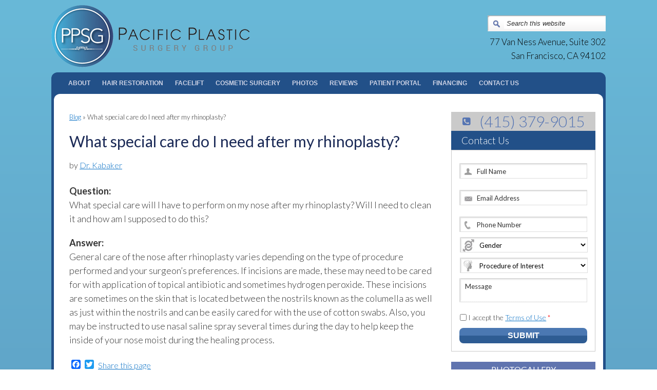

--- FILE ---
content_type: text/html; charset=UTF-8
request_url: https://www.kabaker.com/blog/special-care-rhinoplasty
body_size: 10799
content:
<!DOCTYPE html>
<html lang="en-US">
<head >
<meta charset="UTF-8" />
<meta name="viewport" content="width=device-width, initial-scale=1" />
<title>What special care do I need after my rhinoplasty? | Dr. Kabaker</title>

<!-- This site is optimized with the Yoast SEO plugin v11.2.1 - https://yoast.com/wordpress/plugins/seo/ -->
<meta name="description" content="General care of the nose after rhinoplasty varies depending on the type of procedure performed and your surgeon&#039;s preferences."/>
<link rel="canonical" href="https://www.kabaker.com/blog/special-care-rhinoplasty" />
<meta property="og:locale" content="en_US" />
<meta property="og:type" content="article" />
<meta property="og:title" content="What special care do I need after my rhinoplasty? | Dr. Kabaker" />
<meta property="og:description" content="General care of the nose after rhinoplasty varies depending on the type of procedure performed and your surgeon&#039;s preferences." />
<meta property="og:url" content="https://www.kabaker.com/blog/special-care-rhinoplasty" />
<meta property="og:site_name" content="Pacific Plastic Surgery Group | San Francisco, CA" />
<meta property="article:publisher" content="https://www.facebook.com/Sheldon-Kabaker-244503568898608/" />
<meta property="article:section" content="Blog" />
<meta property="article:published_time" content="2011-10-13T17:01:40+00:00" />
<meta property="article:modified_time" content="2018-03-13T17:09:32+00:00" />
<meta property="og:updated_time" content="2018-03-13T17:09:32+00:00" />
<meta name="twitter:card" content="summary_large_image" />
<meta name="twitter:description" content="General care of the nose after rhinoplasty varies depending on the type of procedure performed and your surgeon&#039;s preferences." />
<meta name="twitter:title" content="What special care do I need after my rhinoplasty? | Dr. Kabaker" />
<meta name="twitter:site" content="@DrSKabaker" />
<meta name="twitter:creator" content="@DrSKabaker" />
<script type='application/ld+json' class='yoast-schema-graph yoast-schema-graph--main'>{"@context":"https://schema.org","@graph":[{"@type":"Organization","@id":"https://www.kabaker.com/#organization","name":"Sheldon Kabaker","url":"https://www.kabaker.com/","sameAs":["https://www.facebook.com/Sheldon-Kabaker-244503568898608/","https://www.pinterest.com/drkabaker/","https://twitter.com/DrSKabaker"],"logo":{"@type":"ImageObject","@id":"https://www.kabaker.com/#logo","url":"http://k4b4kstg.wpengine.com/wp-content/uploads/2015/03/logo.png","caption":"Sheldon Kabaker"},"image":{"@id":"https://www.kabaker.com/#logo"}},{"@type":"WebSite","@id":"https://www.kabaker.com/#website","url":"https://www.kabaker.com/","name":"Pacific Plastic Surgery Group | San Francisco, CA","publisher":{"@id":"https://www.kabaker.com/#organization"},"potentialAction":{"@type":"SearchAction","target":"https://www.kabaker.com/?s={search_term_string}","query-input":"required name=search_term_string"}},{"@type":"WebPage","@id":"https://www.kabaker.com/blog/special-care-rhinoplasty#webpage","url":"https://www.kabaker.com/blog/special-care-rhinoplasty","inLanguage":"en-US","name":"What special care do I need after my rhinoplasty? | Dr. Kabaker","isPartOf":{"@id":"https://www.kabaker.com/#website"},"datePublished":"2011-10-13T17:01:40+00:00","dateModified":"2018-03-13T17:09:32+00:00","description":"General care of the nose after rhinoplasty varies depending on the type of procedure performed and your surgeon's preferences.","breadcrumb":{"@id":"https://www.kabaker.com/blog/special-care-rhinoplasty#breadcrumb"}},{"@type":"BreadcrumbList","@id":"https://www.kabaker.com/blog/special-care-rhinoplasty#breadcrumb","itemListElement":[{"@type":"ListItem","position":1,"item":{"@type":"WebPage","@id":"https://www.kabaker.com/blog","url":"https://www.kabaker.com/blog","name":"Blog"}},{"@type":"ListItem","position":2,"item":{"@type":"WebPage","@id":"https://www.kabaker.com/blog/special-care-rhinoplasty","url":"https://www.kabaker.com/blog/special-care-rhinoplasty","name":"What special care do I need after my rhinoplasty?"}}]},{"@type":"Article","@id":"https://www.kabaker.com/blog/special-care-rhinoplasty#article","isPartOf":{"@id":"https://www.kabaker.com/blog/special-care-rhinoplasty#webpage"},"author":{"@id":"https://www.kabaker.com/author/su5g30ns4dv#author","name":"Blog Admin"},"publisher":{"@id":"https://www.kabaker.com/#organization"},"headline":"What special care do I need after my rhinoplasty?","datePublished":"2011-10-13T17:01:40+00:00","dateModified":"2018-03-13T17:09:32+00:00","commentCount":0,"mainEntityOfPage":"https://www.kabaker.com/blog/special-care-rhinoplasty#webpage","articleSection":"Blog"},{"@type":"Person","@id":"https://www.kabaker.com/author/su5g30ns4dv#author","name":"Blog Admin","image":{"@type":"ImageObject","@id":"https://www.kabaker.com/#personlogo","url":"https://secure.gravatar.com/avatar/459d832804974aebb931df3499639b5b?s=96&d=mm&r=g","caption":"Blog Admin"},"sameAs":[]}]}</script>
<!-- / Yoast SEO plugin. -->

<link rel='dns-prefetch' href='//s.w.org' />
<link rel="alternate" type="application/rss+xml" title="Pacific Plastic Surgery Group | San Francisco, CA &raquo; Feed" href="https://www.kabaker.com/feed" />
<link rel="alternate" type="application/rss+xml" title="Pacific Plastic Surgery Group | San Francisco, CA &raquo; Comments Feed" href="https://www.kabaker.com/comments/feed" />
		<script type="text/javascript">
			window._wpemojiSettings = {"baseUrl":"https:\/\/s.w.org\/images\/core\/emoji\/12.0.0-1\/72x72\/","ext":".png","svgUrl":"https:\/\/s.w.org\/images\/core\/emoji\/12.0.0-1\/svg\/","svgExt":".svg","source":{"concatemoji":"https:\/\/www.kabaker.com\/wp-includes\/js\/wp-emoji-release.min.js?ver=5.2.1"}};
			!function(a,b,c){function d(a,b){var c=String.fromCharCode;l.clearRect(0,0,k.width,k.height),l.fillText(c.apply(this,a),0,0);var d=k.toDataURL();l.clearRect(0,0,k.width,k.height),l.fillText(c.apply(this,b),0,0);var e=k.toDataURL();return d===e}function e(a){var b;if(!l||!l.fillText)return!1;switch(l.textBaseline="top",l.font="600 32px Arial",a){case"flag":return!(b=d([55356,56826,55356,56819],[55356,56826,8203,55356,56819]))&&(b=d([55356,57332,56128,56423,56128,56418,56128,56421,56128,56430,56128,56423,56128,56447],[55356,57332,8203,56128,56423,8203,56128,56418,8203,56128,56421,8203,56128,56430,8203,56128,56423,8203,56128,56447]),!b);case"emoji":return b=d([55357,56424,55356,57342,8205,55358,56605,8205,55357,56424,55356,57340],[55357,56424,55356,57342,8203,55358,56605,8203,55357,56424,55356,57340]),!b}return!1}function f(a){var c=b.createElement("script");c.src=a,c.defer=c.type="text/javascript",b.getElementsByTagName("head")[0].appendChild(c)}var g,h,i,j,k=b.createElement("canvas"),l=k.getContext&&k.getContext("2d");for(j=Array("flag","emoji"),c.supports={everything:!0,everythingExceptFlag:!0},i=0;i<j.length;i++)c.supports[j[i]]=e(j[i]),c.supports.everything=c.supports.everything&&c.supports[j[i]],"flag"!==j[i]&&(c.supports.everythingExceptFlag=c.supports.everythingExceptFlag&&c.supports[j[i]]);c.supports.everythingExceptFlag=c.supports.everythingExceptFlag&&!c.supports.flag,c.DOMReady=!1,c.readyCallback=function(){c.DOMReady=!0},c.supports.everything||(h=function(){c.readyCallback()},b.addEventListener?(b.addEventListener("DOMContentLoaded",h,!1),a.addEventListener("load",h,!1)):(a.attachEvent("onload",h),b.attachEvent("onreadystatechange",function(){"complete"===b.readyState&&c.readyCallback()})),g=c.source||{},g.concatemoji?f(g.concatemoji):g.wpemoji&&g.twemoji&&(f(g.twemoji),f(g.wpemoji)))}(window,document,window._wpemojiSettings);
		</script>
		<style type="text/css">
img.wp-smiley,
img.emoji {
	display: inline !important;
	border: none !important;
	box-shadow: none !important;
	height: 1em !important;
	width: 1em !important;
	margin: 0 .07em !important;
	vertical-align: -0.1em !important;
	background: none !important;
	padding: 0 !important;
}
</style>
	<link rel='stylesheet' id='genesis-child-theme-css'  href='https://www.kabaker.com/wp-content/themes/genesis-child/style.css?ver=1.0.0' type='text/css' media='all' />
<link rel='stylesheet' id='wp-block-library-css'  href='https://www.kabaker.com/wp-includes/css/dist/block-library/style.min.css?ver=5.2.1' type='text/css' media='all' />
<link rel='stylesheet' id='pgsa-common_css-css'  href='https://www.kabaker.com/wp-content/plugins/sa-photo-gallery-2/resources/templates/css/pgsa.common.css?ver=5.2.1' type='text/css' media='all' />
<link rel='stylesheet' id='jqueruiui_css-css'  href='https://www.kabaker.com/wp-content/plugins/sa-photo-gallery-2/libraries/jqueryui/jquery-ui.min.css?ver=5.2.1' type='text/css' media='all' />
<link rel='stylesheet' id='pgsa_widgets-css'  href='https://www.kabaker.com/wp-content/plugins/sa-photo-gallery-2/resources/widgets/pgsa.widget.css?ver=5.2.1' type='text/css' media='all' />
<link rel='stylesheet' id='twentytwenty-css-css'  href='https://www.kabaker.com/wp-content/plugins/sa-photo-gallery-2/libraries/twentytwenty/twentytwenty.css?ver=5.2.1' type='text/css' media='all' />
<link rel='stylesheet' id='bootstrap-css-css'  href='https://www.kabaker.com/wp-content/themes/genesis-child/lib/css/bootstrap.css?ver=5.2.1' type='text/css' media='all' />
<link rel='stylesheet' id='lity-css-css'  href='https://www.kabaker.com/wp-content/themes/genesis-child/lib/lity/lity.css?ver=5.2.1' type='text/css' media='all' />
<link rel='stylesheet' id='addtoany-css'  href='https://www.kabaker.com/wp-content/plugins/add-to-any/addtoany.min.css?ver=1.15' type='text/css' media='all' />
<script type='text/javascript' src='https://www.kabaker.com/wp-includes/js/jquery/jquery.js?ver=1.12.4-wp'></script>
<script type='text/javascript' src='https://www.kabaker.com/wp-includes/js/jquery/jquery-migrate.min.js?ver=1.4.1'></script>
<script type='text/javascript' src='https://www.kabaker.com/wp-content/plugins/add-to-any/addtoany.min.js?ver=1.1'></script>
<script type='text/javascript' src='https://www.kabaker.com/wp-content/plugins/sa-photo-gallery-2/resources/templates/js/pgsa.common.js?ver=5.2.1'></script>
<script type='text/javascript' src='https://www.kabaker.com/wp-content/plugins/sa-photo-gallery-2/libraries/jqueryui/jquery-ui.min.js?ver=1.11.4'></script>
<script type='text/javascript' src='https://www.kabaker.com/wp-content/plugins/sa-photo-gallery-2/libraries/twentytwenty/jquery.event.move.js?ver=5.2.1'></script>
<script type='text/javascript' src='https://www.kabaker.com/wp-content/plugins/sa-photo-gallery-2/libraries/twentytwenty/jquery.twentytwenty.js?ver=5.2.1'></script>
<script type='text/javascript' src='https://www.kabaker.com/wp-content/plugins/sa-photo-gallery-2/resources/shortcode/init.shortcode.js?ver=5.2.1'></script>
<!--[if lt IE 9]>
<script type='text/javascript' src='https://www.kabaker.com/wp-content/themes/genesis/lib/js/html5shiv.min.js?ver=3.7.3'></script>
<![endif]-->
<script type='text/javascript' src='https://www.kabaker.com/wp-content/themes/genesis-child/lib/lity/lity.js?ver=5.2.1'></script>
<link rel='https://api.w.org/' href='https://www.kabaker.com/wp-json/' />
<link rel="EditURI" type="application/rsd+xml" title="RSD" href="https://www.kabaker.com/xmlrpc.php?rsd" />
<link rel="wlwmanifest" type="application/wlwmanifest+xml" href="https://www.kabaker.com/wp-includes/wlwmanifest.xml" /> 
<link rel='shortlink' href='https://www.kabaker.com/?p=824' />
<link rel="alternate" type="application/json+oembed" href="https://www.kabaker.com/wp-json/oembed/1.0/embed?url=https%3A%2F%2Fwww.kabaker.com%2Fblog%2Fspecial-care-rhinoplasty" />
<link rel="alternate" type="text/xml+oembed" href="https://www.kabaker.com/wp-json/oembed/1.0/embed?url=https%3A%2F%2Fwww.kabaker.com%2Fblog%2Fspecial-care-rhinoplasty&#038;format=xml" />

<script data-cfasync="false">
window.a2a_config=window.a2a_config||{};a2a_config.callbacks=[];a2a_config.overlays=[];a2a_config.templates={};
a2a_config.exclude_services = ["facebook", "twitter"];
(function(d,s,a,b){a=d.createElement(s);b=d.getElementsByTagName(s)[0];a.async=1;a.src="https://static.addtoany.com/menu/page.js";b.parentNode.insertBefore(a,b);})(document,"script");
</script>
<link rel="icon" href="/wp-content/uploads/favicon.ico" />
<script>
        // Asynchronously load non-critical css 
        function loadCSS(e, t, n) { "use strict"; var i = window.document.createElement("link"); var o = t || window.document.getElementsByTagName("script")[0]; i.rel = "stylesheet"; i.href = e; i.media = "only x"; o.parentNode.insertBefore(i, o); setTimeout(function () { i.media = n || "all" }) }
        // load css file async
        loadCSS("//maxcdn.bootstrapcdn.com/font-awesome/4.5.0/css/font-awesome.min.css");
        loadCSS("//fonts.googleapis.com/css?family=Open+Sans:400,300,600,700|Lato:300,400,700");
 </script>
<!-- Global site tag (gtag.js) - Google Analytics -->
<script async src="https://www.googletagmanager.com/gtag/js?id=UA-21323489-1"></script>
<script>
  window.dataLayer = window.dataLayer || [];
  function gtag(){dataLayer.push(arguments);}
  gtag('js', new Date());

  gtag('config', 'UA-21323489-1');
</script>
<style type="text/css">.site-title a { background: url(https://www.kabaker.com/wp-content/uploads/2017/08/logo.png) no-repeat !important; }</style>
</head>
<body class="post-template-default single single-post postid-824 single-format-standard custom-header header-image content-sidebar" itemscope itemtype="https://schema.org/WebPage"><div class="site-container container-fluid"><header class="site-header" itemscope itemtype="https://schema.org/WPHeader"><div class="wrap"><div class="title-area"><p class="site-title" itemprop="headline"><a href="https://www.kabaker.com/">Pacific Plastic Surgery Group | San Francisco, CA</a></p><p class="site-description" itemprop="description">Dr. Sheldon S. Kabaker</p></div><div class="widget-area header-widget-area"><section id="text-5" class="widget widget_text"><div class="widget-wrap">			<div class="textwidget"></div>
		</div></section>
<section id="search-2" class="widget widget_search"><div class="widget-wrap"><form class="search-form" itemprop="potentialAction" itemscope itemtype="https://schema.org/SearchAction" method="get" action="https://www.kabaker.com/" role="search"><input class="search-form-input" type="search" itemprop="query-input" name="s" id="searchform-696de86f309403.63421035" placeholder="Search this website"><input class="search-form-submit" type="submit" value="Search"><meta itemprop="target" content="https://www.kabaker.com/?s={s}"></form></div></section>
<section id="text-4" class="widget widget_text"><div class="widget-wrap">			<div class="textwidget">77 Van Ness Avenue, Suite 302<br/>
San Francisco, CA 94102

</div>
		</div></section>
</div></div></header><nav class="nav-primary" aria-label="Main" itemscope itemtype="https://schema.org/SiteNavigationElement"><div class="wrap"><ul id="menu-top-menu" class="menu genesis-nav-menu menu-primary"><li id="menu-item-1487" class="menu-item menu-item-type-post_type menu-item-object-page menu-item-has-children menu-item-1487"><a title="About Dr Kabaker and His Office" href="https://www.kabaker.com/about-practice.php" itemprop="url"><span itemprop="name">About</span></a>
<ul class="sub-menu">
	<li id="menu-item-15523" class="menu-item menu-item-type-post_type menu-item-object-page menu-item-15523"><a title="Edward Miranda, M.D." href="https://www.kabaker.com/about-dr-miranda" itemprop="url"><span itemprop="name">About Dr. Miranda</span></a></li>
	<li id="menu-item-15522" class="menu-item menu-item-type-post_type menu-item-object-page menu-item-15522"><a title="Jason Dudas, M.D." href="https://www.kabaker.com/about-dr-dudas" itemprop="url"><span itemprop="name">About Dr. Dudas</span></a></li>
	<li id="menu-item-460" class="menu-item menu-item-type-post_type menu-item-object-page menu-item-460"><a title="About Dr kabaker" href="https://www.kabaker.com/about-drkabaker.php" itemprop="url"><span itemprop="name">About Dr. Kabaker</span></a></li>
	<li id="menu-item-3087" class="menu-item menu-item-type-custom menu-item-object-custom menu-item-3087"><a href="/our-staff.php" itemprop="url"><span itemprop="name">Our Staff</span></a></li>
	<li id="menu-item-7401" class="menu-item menu-item-type-post_type menu-item-object-page menu-item-7401"><a href="https://www.kabaker.com/plasticsurgerysanfrancisco" itemprop="url"><span itemprop="name">Cosmetic Surgery Options</span></a></li>
	<li id="menu-item-3174" class="menu-item menu-item-type-post_type menu-item-object-page menu-item-3174"><a href="https://www.kabaker.com/fellowship-program.php" itemprop="url"><span itemprop="name">Fellowship Program</span></a></li>
	<li id="menu-item-483" class="menu-item menu-item-type-post_type menu-item-object-page menu-item-483"><a href="https://www.kabaker.com/media.php" itemprop="url"><span itemprop="name">Media</span></a></li>
	<li id="menu-item-12262" class="menu-item menu-item-type-taxonomy menu-item-object-category current-post-ancestor current-menu-parent current-post-parent menu-item-12262"><a href="https://www.kabaker.com/blog" itemprop="url"><span itemprop="name">Blog</span></a></li>
</ul>
</li>
<li id="menu-item-469" class="menu-item menu-item-type-custom menu-item-object-custom menu-item-has-children menu-item-469"><a title="Hair Restoration Surgery in San Francisco, CA" href="#" itemprop="url"><span itemprop="name">Hair Restoration</span></a>
<ul class="sub-menu">
	<li id="menu-item-461" class="menu-item menu-item-type-post_type menu-item-object-page menu-item-461"><a title="Hair Restoration in San Francisco, CA" href="https://www.kabaker.com/plastic-surgery/hair-transplant" itemprop="url"><span itemprop="name">Hair Transplant</span></a></li>
	<li id="menu-item-548" class="menu-item menu-item-type-post_type menu-item-object-page menu-item-548"><a title="Hairline Lowering in San Francisco, CA" href="https://www.kabaker.com/plastic-surgery/hairline-lowering" itemprop="url"><span itemprop="name">Hairline Lowering</span></a></li>
	<li id="menu-item-537" class="menu-item menu-item-type-post_type menu-item-object-page menu-item-537"><a title="Hair Surgery for Women in San Francisco, CA" href="https://www.kabaker.com/plastic-surgery/hair-transplant-for-woman" itemprop="url"><span itemprop="name">Hair Surgery for Women</span></a></li>
	<li id="menu-item-16540" class="menu-item menu-item-type-post_type menu-item-object-page menu-item-16540"><a title="Scalp Surgery in San Francisco, CA" href="https://www.kabaker.com/plastic-surgery/scalp-surgery" itemprop="url"><span itemprop="name">Scalp Laxity Examples</span></a></li>
	<li id="menu-item-546" class="menu-item menu-item-type-post_type menu-item-object-page menu-item-546"><a title="Ethnic Hair in San Francisco, CA" href="https://www.kabaker.com/plastic-surgery/ethnic-hair-transplant" itemprop="url"><span itemprop="name">Ethnic Hair</span></a></li>
	<li id="menu-item-552" class="menu-item menu-item-type-post_type menu-item-object-page menu-item-552"><a title="Hair Information in San Francisco, CA" href="https://www.kabaker.com/plastic-surgery/hair-procedures" itemprop="url"><span itemprop="name">Additional Hair Information</span></a></li>
</ul>
</li>
<li id="menu-item-566" class="menu-item menu-item-type-post_type menu-item-object-page menu-item-566"><a title="Facelift in San Francisco, CA" href="https://www.kabaker.com/plastic-surgery/facelift" itemprop="url"><span itemprop="name">Facelift</span></a></li>
<li id="menu-item-16541" class="menu-item menu-item-type-post_type menu-item-object-page menu-item-has-children menu-item-16541"><a title="Cosmetic Surgery in San Francisco, CA" href="https://www.kabaker.com/plastic-surgery" itemprop="url"><span itemprop="name">Cosmetic Surgery</span></a>
<ul class="sub-menu">
	<li id="menu-item-555" class="menu-item menu-item-type-post_type menu-item-object-page menu-item-555"><a title="Rhinoplasty in San Francisco, CA" href="https://www.kabaker.com/plastic-surgery/rhinoplasty" itemprop="url"><span itemprop="name">Rhinoplasty</span></a></li>
	<li id="menu-item-559" class="menu-item menu-item-type-post_type menu-item-object-page menu-item-559"><a title="Revision Rhinoplasty in San Francisco, CA" href="https://www.kabaker.com/plastic-surgery/revision-rhinoplasty" itemprop="url"><span itemprop="name">Revision Rhinoplasty</span></a></li>
	<li id="menu-item-571" class="menu-item menu-item-type-post_type menu-item-object-page menu-item-571"><a title="Midface Lift in San Francisco, CA" href="https://www.kabaker.com/plastic-surgery/mid-facelift" itemprop="url"><span itemprop="name">Midface Lift</span></a></li>
	<li id="menu-item-576" class="menu-item menu-item-type-post_type menu-item-object-page menu-item-576"><a title="Blepharoplasty in San Francisco, CA" href="https://www.kabaker.com/plastic-surgery/blepharoplasty" itemprop="url"><span itemprop="name">Blepharoplasty</span></a></li>
	<li id="menu-item-580" class="menu-item menu-item-type-post_type menu-item-object-page menu-item-580"><a title="Brow Lift in San Francisco, CA" href="https://www.kabaker.com/plastic-surgery/brow-lift" itemprop="url"><span itemprop="name">Brow Lift</span></a></li>
	<li id="menu-item-584" class="menu-item menu-item-type-post_type menu-item-object-page menu-item-584"><a title="Otoplasty &#038; Earlobe in San Francisco, CA" href="https://www.kabaker.com/plastic-surgery/otoplasty" itemprop="url"><span itemprop="name">Otoplasty &#038; Earlobe</span></a></li>
	<li id="menu-item-587" class="menu-item menu-item-type-post_type menu-item-object-page menu-item-587"><a title="Facial Implants in San Francisco, CA" href="https://www.kabaker.com/plastic-surgery/facial-implants" itemprop="url"><span itemprop="name">Facial Implants</span></a></li>
	<li id="menu-item-591" class="menu-item menu-item-type-post_type menu-item-object-page menu-item-591"><a title="Lip Enhancement in San Francisco, CA" href="https://www.kabaker.com/plastic-surgery/lip-augmentation" itemprop="url"><span itemprop="name">Lip Enhancement</span></a></li>
	<li id="menu-item-594" class="menu-item menu-item-type-post_type menu-item-object-page menu-item-594"><a title="Trauma &#038; Scar Revision in San Francisco, CA" href="https://www.kabaker.com/plastic-surgery/scar-repair" itemprop="url"><span itemprop="name">Scar Repair</span></a></li>
	<li id="menu-item-599" class="menu-item menu-item-type-post_type menu-item-object-page menu-item-599"><a title="Botox Cosmetic in San Francisco, CA" href="https://www.kabaker.com/non-invasive/botox" itemprop="url"><span itemprop="name">Botox Cosmetic</span></a></li>
	<li id="menu-item-603" class="menu-item menu-item-type-post_type menu-item-object-page menu-item-603"><a title="Facial Fillers in San Francisco, CA" href="https://www.kabaker.com/non-invasive/injectable-fillers" itemprop="url"><span itemprop="name">Facial Fillers</span></a></li>
	<li id="menu-item-612" class="menu-item menu-item-type-post_type menu-item-object-page menu-item-612"><a title="Non Invasive Procedures" href="https://www.kabaker.com/non-invasive" itemprop="url"><span itemprop="name">More about Cosmetic Surgery</span></a></li>
</ul>
</li>
<li id="menu-item-16350" class="menu-item menu-item-type-post_type_archive menu-item-object-photo-gallery menu-item-has-children menu-item-16350"><a title="Before and After Plastic Surgery Photos" href="https://www.kabaker.com/before-and-after" itemprop="url"><span itemprop="name">Photos</span></a>
<ul class="sub-menu">
	<li id="menu-item-16352" class="menu-item menu-item-type-custom menu-item-object-custom menu-item-has-children menu-item-16352"><a title="Facial Surgery" itemprop="url"><span itemprop="name">Facial Surgery</span></a>
	<ul class="sub-menu">
		<li id="menu-item-16354" class="menu-item menu-item-type-taxonomy menu-item-object-procedures menu-item-16354"><a title="Asian Eyelid" href="https://www.kabaker.com/before-and-after/asian-eyelid-pictures" itemprop="url"><span itemprop="name">Asian Eyelid</span></a></li>
		<li id="menu-item-16355" class="menu-item menu-item-type-taxonomy menu-item-object-procedures menu-item-16355"><a title="Blepharoplasty" href="https://www.kabaker.com/before-and-after/blepharoplasty-pictures" itemprop="url"><span itemprop="name">Blepharoplasty</span></a></li>
		<li id="menu-item-16356" class="menu-item menu-item-type-taxonomy menu-item-object-procedures menu-item-16356"><a title="Browlift" href="https://www.kabaker.com/before-and-after/browlift-pictures" itemprop="url"><span itemprop="name">Browlift</span></a></li>
		<li id="menu-item-16357" class="menu-item menu-item-type-taxonomy menu-item-object-procedures menu-item-16357"><a title="Cheek Implant" href="https://www.kabaker.com/before-and-after/cheek-implant-pictures" itemprop="url"><span itemprop="name">Cheek Implant</span></a></li>
		<li id="menu-item-16358" class="menu-item menu-item-type-taxonomy menu-item-object-procedures menu-item-16358"><a title="Chin Implant" href="https://www.kabaker.com/before-and-after/chin-implant-pictures" itemprop="url"><span itemprop="name">Chin Implant</span></a></li>
		<li id="menu-item-16359" class="menu-item menu-item-type-taxonomy menu-item-object-procedures menu-item-16359"><a title="Direct Excision Of Neck Skin" href="https://www.kabaker.com/before-and-after/direct-excision-of-neck-skin-pictures" itemprop="url"><span itemprop="name">Direct Excision Of Neck Skin</span></a></li>
		<li id="menu-item-16360" class="menu-item menu-item-type-taxonomy menu-item-object-procedures menu-item-16360"><a title="Earlobe Repair" href="https://www.kabaker.com/before-and-after/earlobe-repair-pictures" itemprop="url"><span itemprop="name">Earlobe Repair</span></a></li>
		<li id="menu-item-16353" class="menu-item menu-item-type-taxonomy menu-item-object-procedures menu-item-16353"><a title="Facelift" href="https://www.kabaker.com/before-and-after/facelift-pictures" itemprop="url"><span itemprop="name">Facelift</span></a></li>
		<li id="menu-item-16361" class="menu-item menu-item-type-taxonomy menu-item-object-procedures menu-item-16361"><a title="Fat Transfer" href="https://www.kabaker.com/before-and-after/fat-transfer-pictures" itemprop="url"><span itemprop="name">Fat Transfer</span></a></li>
		<li id="menu-item-16362" class="menu-item menu-item-type-taxonomy menu-item-object-procedures menu-item-16362"><a title="Forehead" href="https://www.kabaker.com/before-and-after/forehead-pictures" itemprop="url"><span itemprop="name">Forehead</span></a></li>
		<li id="menu-item-16363" class="menu-item menu-item-type-taxonomy menu-item-object-procedures menu-item-16363"><a title="Keloid Removal" href="https://www.kabaker.com/before-and-after/keloid-removal-pictures" itemprop="url"><span itemprop="name">Keloid Removal</span></a></li>
		<li id="menu-item-16364" class="menu-item menu-item-type-taxonomy menu-item-object-procedures menu-item-16364"><a title="Lips" href="https://www.kabaker.com/before-and-after/lips-pictures" itemprop="url"><span itemprop="name">Lips</span></a></li>
		<li id="menu-item-16365" class="menu-item menu-item-type-taxonomy menu-item-object-procedures menu-item-16365"><a title="Nasolabial" href="https://www.kabaker.com/before-and-after/nasolabial-pictures" itemprop="url"><span itemprop="name">Nasolabial</span></a></li>
		<li id="menu-item-16366" class="menu-item menu-item-type-taxonomy menu-item-object-procedures menu-item-16366"><a title="Neck Lift" href="https://www.kabaker.com/before-and-after/neck-lift-pictures" itemprop="url"><span itemprop="name">Neck Lift</span></a></li>
		<li id="menu-item-16367" class="menu-item menu-item-type-taxonomy menu-item-object-procedures menu-item-16367"><a title="Otoplasty" href="https://www.kabaker.com/before-and-after/otoplasty-pictures" itemprop="url"><span itemprop="name">Otoplasty</span></a></li>
		<li id="menu-item-16368" class="menu-item menu-item-type-taxonomy menu-item-object-procedures menu-item-16368"><a title="Rhinoplasty" href="https://www.kabaker.com/before-and-after/rhinoplasty-pictures" itemprop="url"><span itemprop="name">Rhinoplasty</span></a></li>
		<li id="menu-item-16369" class="menu-item menu-item-type-taxonomy menu-item-object-procedures menu-item-16369"><a title="Scar Revision" href="https://www.kabaker.com/before-and-after/scar-revision-pictures" itemprop="url"><span itemprop="name">Scar Revision</span></a></li>
		<li id="menu-item-16370" class="menu-item menu-item-type-taxonomy menu-item-object-procedures menu-item-16370"><a title="Sub Mental Liposuction" href="https://www.kabaker.com/before-and-after/sub-mental-liposuction-pictures" itemprop="url"><span itemprop="name">Sub Mental Liposuction</span></a></li>
		<li id="menu-item-16371" class="menu-item menu-item-type-taxonomy menu-item-object-procedures menu-item-16371"><a title="Sub Nasal Lip Lift" href="https://www.kabaker.com/before-and-after/sub-nasal-lip-lift-pictures" itemprop="url"><span itemprop="name">Sub Nasal Lip Lift</span></a></li>
	</ul>
</li>
	<li id="menu-item-9784" class="menu-item menu-item-type-custom menu-item-object-custom menu-item-has-children menu-item-9784"><a title="Non-Surgical" itemprop="url"><span itemprop="name">Non-Surgical</span></a>
	<ul class="sub-menu">
		<li id="menu-item-16372" class="menu-item menu-item-type-taxonomy menu-item-object-procedures menu-item-16372"><a title="Chemical Resurfacing" href="https://www.kabaker.com/before-and-after/chemical-resurfacing-pictures" itemprop="url"><span itemprop="name">Chemical Resurfacing</span></a></li>
	</ul>
</li>
	<li id="menu-item-16373" class="menu-item menu-item-type-custom menu-item-object-custom menu-item-has-children menu-item-16373"><a title="Hair Restoration" itemprop="url"><span itemprop="name">Hair Restoration</span></a>
	<ul class="sub-menu">
		<li id="menu-item-16376" class="menu-item menu-item-type-taxonomy menu-item-object-procedures menu-item-16376"><a title="Follicular Unit Hair Grafting" href="https://www.kabaker.com/before-and-after/follicular-unit-hair-grafting-pictures" itemprop="url"><span itemprop="name">Follicular Unit Hair Grafting</span></a></li>
		<li id="menu-item-16374" class="menu-item menu-item-type-taxonomy menu-item-object-procedures menu-item-16374"><a title="Hair Line Lowering" href="https://www.kabaker.com/before-and-after/hair-line-lowering-pictures" itemprop="url"><span itemprop="name">Hair Line Lowering</span></a></li>
		<li id="menu-item-16375" class="menu-item menu-item-type-taxonomy menu-item-object-procedures menu-item-16375"><a title="Hair Eyebrow Transplant" href="https://www.kabaker.com/before-and-after/hair-eyebrow-transplant-pictures" itemprop="url"><span itemprop="name">Hair Eyebrow Transplant</span></a></li>
		<li id="menu-item-16377" class="menu-item menu-item-type-taxonomy menu-item-object-procedures menu-item-16377"><a title="Hair Mustache Transplant" href="https://www.kabaker.com/before-and-after/hair-mustache-transplant-pictures" itemprop="url"><span itemprop="name">Hair Mustache Transplant</span></a></li>
		<li id="menu-item-16378" class="menu-item menu-item-type-taxonomy menu-item-object-procedures menu-item-16378"><a title="Hair Reconstructive Scalp" href="https://www.kabaker.com/before-and-after/hair-reconstructive-scalp-pictures" itemprop="url"><span itemprop="name">Hair Reconstructive Scalp</span></a></li>
		<li id="menu-item-16379" class="menu-item menu-item-type-taxonomy menu-item-object-procedures menu-item-16379"><a title="Repair of prior hair plug cases" href="https://www.kabaker.com/before-and-after/repair-of-prior-hair-plug-cases-pictures" itemprop="url"><span itemprop="name">Repair of prior hair plug cases</span></a></li>
	</ul>
</li>
</ul>
</li>
<li id="menu-item-16537" class="menu-item menu-item-type-post_type_archive menu-item-object-testimonial menu-item-has-children menu-item-16537"><a title="Reviews" href="https://www.kabaker.com/reviews" itemprop="url"><span itemprop="name">Reviews</span></a>
<ul class="sub-menu">
	<li id="menu-item-10384" class="menu-item menu-item-type-post_type menu-item-object-page menu-item-10384"><a title="Reviews of Dr. Kabaker from Realself" href="https://www.kabaker.com/real-self-reviews" itemprop="url"><span itemprop="name">Dr. Kabaker</span></a></li>
	<li id="menu-item-16611" class="menu-item menu-item-type-post_type menu-item-object-page menu-item-16611"><a title="Reviews of Dr. Miranda from Realself" href="https://www.kabaker.com/realself-reviews-dr-miranda" itemprop="url"><span itemprop="name">Dr. Miranda</span></a></li>
	<li id="menu-item-16610" class="menu-item menu-item-type-post_type menu-item-object-page menu-item-16610"><a title="Reviews of Dr. Dudas from Realself" href="https://www.kabaker.com/realself-reviews-dr-dudas" itemprop="url"><span itemprop="name">Dr. Dudas</span></a></li>
</ul>
</li>
<li id="menu-item-512" class="menu-item menu-item-type-post_type menu-item-object-page menu-item-has-children menu-item-512"><a title="Links to Related Plastic Surgery Sites" href="https://www.kabaker.com/links.php" itemprop="url"><span itemprop="name">Patient Portal</span></a>
<ul class="sub-menu">
	<li id="menu-item-516" class="menu-item menu-item-type-post_type menu-item-object-page menu-item-516"><a href="https://www.kabaker.com/locations.php" itemprop="url"><span itemprop="name">Out of Town</span></a></li>
</ul>
</li>
<li id="menu-item-9461" class="menu-item menu-item-type-custom menu-item-object-custom menu-item-9461"><a href="/financing.php" itemprop="url"><span itemprop="name">Financing</span></a></li>
<li id="menu-item-15355" class="menu-item menu-item-type-post_type menu-item-object-page menu-item-has-children menu-item-15355"><a href="https://www.kabaker.com/contact" itemprop="url"><span itemprop="name">Contact Us</span></a>
<ul class="sub-menu">
	<li id="menu-item-16477" class="menu-item menu-item-type-post_type menu-item-object-page menu-item-16477"><a title="San Francisco" href="https://www.kabaker.com/contact/san-francisco-california" itemprop="url"><span itemprop="name">San Francisco</span></a></li>
</ul>
</li>
</ul></div></nav><div class="site-inner"><div class="content-sidebar-wrap"><main class="content"><div id="breadcrumbs"><div class="wrap"><span class="breadcrumbs"><span><span><a href="https://www.kabaker.com/blog" >Blog</a> » <span class="breadcrumb_last" aria-current="page">What special care do I need after my rhinoplasty?</span></span></span></span></div></div><article class="post-824 post type-post status-publish format-standard category-blog entry" itemscope itemtype="https://health-lifesci.schema.org/MedicalProcedure"><header class="entry-header"><h1 class="entry-title" itemprop="name">What special care do I need after my rhinoplasty?</h1>
<p class="entry-meta">by <a href="/about-drkabaker.php" title="Dr. Kabaker">Dr. Kabaker</a></p></header><div class="entry-content" itemprop="description"><p><strong>Question:</strong><br />
What special care will I have to perform on my nose after my rhinoplasty? Will I need to clean it and how am I supposed to do this?</p>
<p><strong>Answer:</strong><br />
General care of the nose after rhinoplasty varies depending on the type of procedure performed and your surgeon&#8217;s preferences. If incisions are made, these may need to be cared for with application of topical antibiotic and sometimes hydrogen peroxide. These incisions are sometimes on the skin that is located between the nostrils known as the columella as well as just within the nostrils and can be easily cared for with the use of cotton swabs. Also, you may be instructed to use nasal saline spray several times during the day to help keep the inside of your nose moist during the healing process.</p>
<div class="addtoany_share_save_container addtoany_content addtoany_content_bottom"><div class="a2a_kit a2a_kit_size_18 addtoany_list" data-a2a-url="https://www.kabaker.com/blog/special-care-rhinoplasty" data-a2a-title="What special care do I need after my rhinoplasty?"><a class="a2a_button_facebook" href="https://www.addtoany.com/add_to/facebook?linkurl=https%3A%2F%2Fwww.kabaker.com%2Fblog%2Fspecial-care-rhinoplasty&amp;linkname=What%20special%20care%20do%20I%20need%20after%20my%20rhinoplasty%3F" title="Facebook" rel="nofollow noopener" target="_blank"></a><a class="a2a_button_twitter" href="https://www.addtoany.com/add_to/twitter?linkurl=https%3A%2F%2Fwww.kabaker.com%2Fblog%2Fspecial-care-rhinoplasty&amp;linkname=What%20special%20care%20do%20I%20need%20after%20my%20rhinoplasty%3F" title="Twitter" rel="nofollow noopener" target="_blank"></a><a class="a2a_dd addtoany_no_icon addtoany_share_save addtoany_share" href="https://www.addtoany.com/share">Share this page</a></div></div></div><footer class="entry-footer"><p class="entry-meta"></p></footer></article></main><aside class="sidebar sidebar-primary widget-area" role="complementary" aria-label="Primary Sidebar" itemscope itemtype="https://schema.org/WPSideBar"><section id="text-10" class="widget widget_text"><div class="widget-wrap">			<div class="textwidget"><div class="title-area"><i class="fa fa-phone-square"></i> <span>(415) 379-9015</span></div>
<div class="title-area-1">Contact Us</div></div>
		</div></section>
<section id="gform_widget-2" class="widget gform_widget"><div class="widget-wrap"><link rel='stylesheet' id='gforms_reset_css-css'  href='https://www.kabaker.com/wp-content/plugins/gravityforms/css/formreset.min.css?ver=2.4.9' type='text/css' media='all' />
<link rel='stylesheet' id='gforms_formsmain_css-css'  href='https://www.kabaker.com/wp-content/plugins/gravityforms/css/formsmain.min.css?ver=2.4.9' type='text/css' media='all' />
<link rel='stylesheet' id='gforms_ready_class_css-css'  href='https://www.kabaker.com/wp-content/plugins/gravityforms/css/readyclass.min.css?ver=2.4.9' type='text/css' media='all' />
<link rel='stylesheet' id='gforms_browsers_css-css'  href='https://www.kabaker.com/wp-content/plugins/gravityforms/css/browsers.min.css?ver=2.4.9' type='text/css' media='all' />
<script type='text/javascript' src='https://www.kabaker.com/wp-content/plugins/gravityforms/js/jquery.maskedinput.min.js?ver=2.4.9'></script>

                <div class='gf_browser_chrome gform_wrapper' id='gform_wrapper_1' ><form method='post' enctype='multipart/form-data'  id='gform_1'  action='/blog/special-care-rhinoplasty'>
                        <div class='gform_body'><ul id='gform_fields_1' class='gform_fields top_label form_sublabel_below description_below'><li id='field_1_1'  class='gfield gfield_contains_required field_sublabel_below field_description_below hidden_label gfield_visibility_visible' ><label class='gfield_label' for='input_1_1' >Full Name<span class='gfield_required'>*</span></label><div class='ginput_container ginput_container_text'><input name='input_1' id='input_1_1' type='text' value='' class='large'    placeholder='Full Name' aria-required="true" aria-invalid="false" /></div></li><li id='field_1_2'  class='gfield gfield_contains_required field_sublabel_below field_description_below hidden_label gfield_visibility_visible' ><label class='gfield_label' for='input_1_2' >Email Address<span class='gfield_required'>*</span></label><div class='ginput_container ginput_container_email'>
                            <input name='input_2' id='input_1_2' type='text' value='' class='large'   placeholder='Email Address' aria-required="true" aria-invalid="false" />
                        </div></li><li id='field_1_3'  class='gfield gfield_contains_required field_sublabel_below field_description_below hidden_label gfield_visibility_visible' ><label class='gfield_label' for='input_1_3' >Phone Number<span class='gfield_required'>*</span></label><div class='ginput_container ginput_container_phone'><input name='input_3' id='input_1_3' type='text' value='' class='large'  placeholder='Phone Number' aria-required="true" aria-invalid="false"  /></div></li><li id='field_1_7'  class='gfield gfield_contains_required field_sublabel_below field_description_below hidden_label gfield_visibility_visible' ><label class='gfield_label' for='input_1_7' ><span class='gfield_required'>*</span></label><div class='ginput_container ginput_container_select'><select name='input_7' id='input_1_7' class='large gfield_select'   aria-required="true" aria-invalid="false"><option value='' selected='selected' class='gf_placeholder'>Gender</option><option value='Female' >Female</option><option value='Male' >Male</option></select></div></li><li id='field_1_4'  class='gfield gfield_contains_required field_sublabel_below field_description_below hidden_label gfield_visibility_visible' ><label class='gfield_label' for='input_1_4' ><span class='gfield_required'>*</span></label><div class='ginput_container ginput_container_select'><select name='input_4' id='input_1_4' class='large gfield_select'   aria-required="true" aria-invalid="false"><option value='' selected='selected' class='gf_placeholder'>Procedure of Interest</option><option value='Asian Rhinoplasty' >Asian Rhinoplasty</option><option value='Blepharoplasty' >Blepharoplasty</option><option value='Body Hair Transplant' >Body Hair Transplant</option><option value='Botox' >Botox</option><option value='Brow Lift' >Brow Lift</option><option value='Chin Augmentation' >Chin Augmentation</option><option value='Cervicoplasty' >Cervicoplasty</option><option value='Ear Pinning' >Ear Pinning</option><option value='Eyebrow Transplant' >Eyebrow Transplant</option><option value='Eyelid Surgery' >Eyelid Surgery</option><option value='Face Lift' >Face Lift</option><option value='Facial Fillers' >Facial Fillers</option><option value='Facial Implants' >Facial Implants</option><option value='Facial Peels' >Facial Peels</option><option value='Fat Injection' >Fat Injection</option><option value='Forehead Lift' >Forehead Lift</option><option value='Forehead Reduction' >Forehead Reduction</option><option value='Hair Line Lowering' >Hair Line Lowering</option><option value='Hair Mustache Transplant' >Hair Mustache Transplant</option><option value='Hair Transplant' >Hair Transplant</option><option value='Juvaderm' >Juvaderm</option><option value='Laser Treatments' >Laser Treatments</option><option value='Lip Implant' >Lip Implant</option><option value='Lip Lift' >Lip Lift</option><option value='Liposuction Body Contouring' >Liposuction Body Contouring</option><option value='Microdermabrasion' >Microdermabrasion</option><option value='Mid Face Lift' >Mid Face Lift</option><option value='Necklift' >Necklift</option><option value='Otoplasty / Ear Lobe Repair' >Otoplasty / Ear Lobe Repair</option><option value='Radiesse' >Radiesse</option><option value='Restylane' >Restylane</option><option value='Rhinoplasty' >Rhinoplasty</option><option value='Rhinoplasty Revision' >Rhinoplasty Revision</option><option value='Scar Revison' >Scar Revison</option><option value='Skin Resurfacing' >Skin Resurfacing</option><option value='Tuck Up Facelift' >Tuck Up Facelift</option><option value='Turkey Neck Correction' >Turkey Neck Correction</option></select></div></li><li id='field_1_5'  class='gfield field_sublabel_below field_description_below hidden_label gfield_visibility_visible' ><label class='gfield_label' for='input_1_5' >Message</label><div class='ginput_container ginput_container_textarea'><textarea name='input_5' id='input_1_5' class='textarea medium'    placeholder='Message'  aria-invalid="false"   rows='10' cols='50'></textarea></div></li><li id='field_1_6'  class='gfield gfield_contains_required field_sublabel_below field_description_below hidden_label gfield_visibility_visible' ><label class='gfield_label'  ><span class='gfield_required'>*</span></label><div class='ginput_container ginput_container_checkbox'><ul class='gfield_checkbox' id='input_1_6'><li class='gchoice_1_6_1'>
								<input name='input_6.1' type='checkbox'  value='I accept the &lt;a rel=&quot;nofollow&quot; href=&quot;/contact-us/terms-of-use&quot; target=&quot;_blank&quot; style=&quot;font-weight: 300; text-decoration:underline;&quot; title=&quot;Terms of Use&quot;&gt;Terms of Use&lt;/a&gt; &lt;span style=&quot;color:#ff0000&quot;&gt;*&lt;/span&gt;'  id='choice_1_6_1'   />
								<label for='choice_1_6_1' id='label_1_6_1'>I accept the <a rel="nofollow" href="/contact-us/terms-of-use" target="_blank" style="font-weight: 300; text-decoration:underline;" title="Terms of Use">Terms of Use</a> <span style="color:#ff0000">*</span></label>
							</li></ul></div></li><li id='field_1_8'  class='gfield gform_validation_container field_sublabel_below field_description_below gfield_visibility_visible' ><label class='gfield_label' for='input_1_8' >Comments</label><div class='ginput_container'><input name='input_8' id='input_1_8' type='text' value='' /></div><div class='gfield_description' id='gfield_description__8'>This field is for validation purposes and should be left unchanged.</div></li>
                            </ul></div>
        <div class='gform_footer top_label'> <input type='submit' id='gform_submit_button_1' class='gform_button button' value='SUBMIT'  onclick='if(window["gf_submitting_1"]){return false;}  window["gf_submitting_1"]=true;  ' onkeypress='if( event.keyCode == 13 ){ if(window["gf_submitting_1"]){return false;} window["gf_submitting_1"]=true;  jQuery("#gform_1").trigger("submit",[true]); }' /> 
            <input type='hidden' class='gform_hidden' name='is_submit_1' value='1' />
            <input type='hidden' class='gform_hidden' name='gform_submit' value='1' />
            
            <input type='hidden' class='gform_hidden' name='gform_unique_id' value='' />
            <input type='hidden' class='gform_hidden' name='state_1' value='WyJbXSIsIjBkNDZlNWE3YzExMjU1YzMyYTE5NzJiOTc5MDlhMTA3Il0=' />
            <input type='hidden' class='gform_hidden' name='gform_target_page_number_1' id='gform_target_page_number_1' value='0' />
            <input type='hidden' class='gform_hidden' name='gform_source_page_number_1' id='gform_source_page_number_1' value='1' />
            <input type='hidden' name='gform_field_values' value='' />
            
        </div>
                        </form>
                        </div><script type='text/javascript'> jQuery(document).bind('gform_post_render', function(event, formId, currentPage){if(formId == 1) {if(typeof Placeholders != 'undefined'){
                        Placeholders.enable();
                    }jQuery('#input_1_3').mask('(999) 999-9999').bind('keypress', function(e){if(e.which == 13){jQuery(this).blur();} } );} } );jQuery(document).bind('gform_post_conditional_logic', function(event, formId, fields, isInit){} );</script><script type='text/javascript'> jQuery(document).ready(function(){jQuery(document).trigger('gform_post_render', [1, 1]) } ); </script></div></section>
<aside class="widget-area"><section id="text-12" class="widget widget_text"><div class="widget-wrap">			<div class="textwidget"><div class="banner-6">
	<div class="title-area"><h3><a href="/before-and-after">PHOTOGALLERY</a></h3></div>
		<a href="/before-and-after"><img src="/wp-content/uploads/images/photogallerybox01.jpg" alt="Facial Plastic Surgery in Oakland" title="Facial Plastic Surgery in Oakland" width="279" height="246" vspace="2" border="0" /></a><br />
	View a collection of Facial Plastic surgery before and after photos to understand how this procedure can rejuvenate your appearance. <br />
	<a href="/before-and-after"> View More</a>
</div></div>
		</div></section>
</aside><aside class="widget-area"><section id="text-13" class="widget widget_text"><div class="widget-wrap">			<div class="textwidget"><a href="/blog"><img border="0" src="/wp-content/uploads/2018/01/blog-box-1.png" alt="Surgery Blog in California" title="Surgery Blog in California"></a>
<a href="https://www.realself.com/find/California/San-Francisco/Pacific-Plastic-Surgery-Group" target="_blank" id="dial" rel="noopener noreferrer"><img src="/wp-content/uploads/images/realself-box.png" alt="Oakland, California Realself" title="Oakland, California Realself" border="0" ></a>
<img src="/wp-content/uploads/images/ABFPRS-logo.png" alt="ABFPRS in California" title="ABFPRS in California" border="0" width="150">
<a href="http://www.hairtransplantnetwork.com/Consult-a-Physician/doctors.asp?DrID=138#page=page-1" target="_blank" rel="noopener noreferrer"><img src="/wp-content/uploads/images/hair-transplant-network.jpg" alt="Hair Transplant in Oakland" title="Hair Transplant in Oakland" border="0" class="aligncenter"></a>
<img src="/images/creditedlogos.gif" alt="Credited Logo | Oakland" title="Credited Logo | Oakland" width="174" height="186">
<a href="/pdfs/Certificate-InstituteforMedicalQuality.pdf" target="_blank" rel="noopener noreferrer"><img src="/wp-content/uploads/images/fi-006.png" alt="IMQ | Oakland" title="IMQ | Oakland" width="150"></a>

</div>
		</div></section>
</aside><aside class="widget-area"><section id="text-11" class="widget widget_text"><div class="widget-wrap">			<div class="textwidget"><div class="banner-5">
	<a href="https://www.facebook.com/PacificPlasticSurgeryGroup/" target="_blank" rel="noopener nofollow noreferrer">
        <img src="/wp-content/uploads/images/ico-fc.png" title="Dr. Kabaker in facebook | Oakland" alt="Dr. Kabaker in facebook | Oakland" width="32" height="56"></a>
    <a href="https://twitter.com/PacPlastic94102" target="_blank" rel="noopene rnofollow noopener noreferrer">
        <img src="/wp-content/uploads/images/ico-tw.png" title="Dr. Kabaker in Twitter | Oakland" alt="Dr. Kabaker in Twitter | Oakland" width="32" height="56"></a>
    <a href="https://www.realself.com/find/California/San-Francisco/Pacific-Plastic-Surgery-Group" target="_blank" rel="noopener nofollow noreferrer">
        <img src="/wp-content/uploads/images/ico-rs.png" title="Dr. Kabaker in Realself | Oakland" alt="Dr. Kabaker in Realself | Oakland" width="32" height="56"></a>
    <a href="https://www.pinterest.com/drkabaker/" target="_blank" rel="nofollow noopener noreferrer">
        <img src="/wp-content/uploads/images/ico-pt.png" title="Dr. Kabaker in Pinterest | Oakland" alt="Dr. Kabaker in Pinterest | Oakland" width="32" height="56"></a>    
	<a href="https://www.yelp.com/biz/pacific-plastic-surgery-group-san-francisco" target="_blank" rel="nofollow noopener noreferrer">
        <img src="/wp-content/uploads/2018/01/ico-yelp.jpg" title="Dr. Kabaker in Yelp | Oakland" alt="Dr. Kabaker in Yelp | Oakland" width="32" height="56"></a>
	<a href="https://www.instagram.com/pacificplasticsurgery/" target="_blank" rel="nofollow noopener noreferrer">
        <img src="/wp-content/uploads/2018/01/ico-ig.jpg" title="Dr. Kabaker in Instagram | Oakland" alt="Dr. Kabaker in Instagram | Oakland" width="32" height="56"></a>
</div></div>
		</div></section>
</aside><aside class="widget-area"><section id="text-13" class="widget widget_text"><div class="widget-wrap">			<div class="textwidget"><a href="/blog"><img border="0" src="/wp-content/uploads/2018/01/blog-box-1.png" alt="Surgery Blog in California" title="Surgery Blog in California"></a>
<a href="https://www.realself.com/find/California/San-Francisco/Pacific-Plastic-Surgery-Group" target="_blank" id="dial" rel="noopener noreferrer"><img src="/wp-content/uploads/images/realself-box.png" alt="Oakland, California Realself" title="Oakland, California Realself" border="0" ></a>
<img src="/wp-content/uploads/images/ABFPRS-logo.png" alt="ABFPRS in California" title="ABFPRS in California" border="0" width="150">
<a href="http://www.hairtransplantnetwork.com/Consult-a-Physician/doctors.asp?DrID=138#page=page-1" target="_blank" rel="noopener noreferrer"><img src="/wp-content/uploads/images/hair-transplant-network.jpg" alt="Hair Transplant in Oakland" title="Hair Transplant in Oakland" border="0" class="aligncenter"></a>
<img src="/images/creditedlogos.gif" alt="Credited Logo | Oakland" title="Credited Logo | Oakland" width="174" height="186">
<a href="/pdfs/Certificate-InstituteforMedicalQuality.pdf" target="_blank" rel="noopener noreferrer"><img src="/wp-content/uploads/images/fi-006.png" alt="IMQ | Oakland" title="IMQ | Oakland" width="150"></a>

</div>
		</div></section>
</aside></aside></div></div><footer class="site-footer" itemscope itemtype="https://schema.org/WPFooter"><div class="wrap"><p><i class="fa fa-star"></i><i class="fa fa-star"></i><i class="fa fa-star"></i><i class="fa fa-star"></i><i class="fa fa-star-half-o"></i><span><span> 4.9</span> stars - based on <span>30 </span> reviews</span></p><p>77 Van Ness Avenue, Suite 302, San Francisco, CA 94102 | (415) 379-9015 | &copy;  2026   Dr. Sheldon S. Kabaker. All Rights Reserved.<br />
</p><p><a href="/hipaa-disclosure.php" rel="nofollow" title="HIPAA Disclosure">HIPAA Disclosure</a> | <a href="/sitemap.php" title="Site Map">Site Map</a> | <a href="/contact-us/terms-of-use" rel="nofollow" title="Terms of Use" title="Terms of Use">Terms of Use</a> | <a href="/contact/privacy-policy" rel="nofollow" title="Privacy Policy">Privacy Policy</a> |  <a href="https://www.surgeonsadvisor.com/" target="_blank" rel="noopener" title="Cosmetic Surgery Marketing">Cosmetic Surgery Marketing</a> by Surgeons Advisor</p><p><img src="/wp-content/uploads/2017/08/footer-logo.png" alt="Dr. Sheldon Kabaker" title="Dr. Sheldon Kabaker"></p></div></footer></div>				<script type="application/ld+json"></script><script src="https://apis.google.com/js/platform.js" async defer></script> <script type='text/javascript' src='https://www.kabaker.com/wp-includes/js/wp-embed.min.js?ver=5.2.1'></script>
<script type='text/javascript' src='https://www.kabaker.com/wp-content/plugins/gravityforms/js/placeholders.jquery.min.js?ver=2.4.9'></script>
<script defer src="https://static.cloudflareinsights.com/beacon.min.js/vcd15cbe7772f49c399c6a5babf22c1241717689176015" integrity="sha512-ZpsOmlRQV6y907TI0dKBHq9Md29nnaEIPlkf84rnaERnq6zvWvPUqr2ft8M1aS28oN72PdrCzSjY4U6VaAw1EQ==" data-cf-beacon='{"version":"2024.11.0","token":"47a5219a9ed142cb88b8edb7e7c144d6","r":1,"server_timing":{"name":{"cfCacheStatus":true,"cfEdge":true,"cfExtPri":true,"cfL4":true,"cfOrigin":true,"cfSpeedBrain":true},"location_startswith":null}}' crossorigin="anonymous"></script>
</body></html>


--- FILE ---
content_type: text/css
request_url: https://www.kabaker.com/wp-content/plugins/sa-photo-gallery-2/resources/widgets/pgsa.widget.css?ver=5.2.1
body_size: -220
content:
.pgsa-widget-box{
	margin-bottom: 1rem;
}

.pgsa-widget-label {
    display: block;
    font-weight: 600;
    padding: 0.5rem 0;
}

.pgsa-widget-range-slider {
    display: inline-block;
    width: 49%;
    padding: 0.5rem 0;
}


#pgsa-widget-search-submit{
	display: inline-block;
	margin-top: 0.5rem;
}


--- FILE ---
content_type: application/javascript
request_url: https://www.kabaker.com/wp-content/plugins/sa-photo-gallery-2/resources/templates/js/pgsa.common.js?ver=5.2.1
body_size: -158
content:
// Redirect to a taxonomy term when using dropdown 
jQuery(function(){
	// bind change event to select
	jQuery('#pgsa_dynamic_select').on('change', function () {
		var url = jQuery(this).val(); // get selected value
		if (url) { // require a URL
			window.location = url; // redirect
		}
		return false;
	});


	jQuery( ".pgsa-gallery-info-top" ).prepend(jQuery(".gallery-doctor"));
	jQuery( ".pgsa-gallery-info-top" ).prepend(jQuery(".gallery-patient"));


});

--- FILE ---
content_type: application/javascript
request_url: https://www.kabaker.com/wp-content/plugins/sa-photo-gallery-2/resources/shortcode/init.shortcode.js?ver=5.2.1
body_size: -344
content:
//enable 20/20 in shortcode
jQuery(window).load(function() {
  jQuery("#pgsa_shortcode").twentytwenty();
});